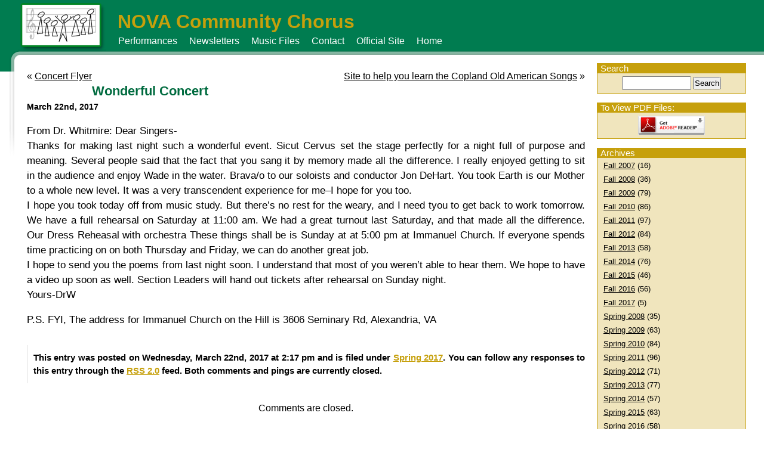

--- FILE ---
content_type: text/html; charset=UTF-8
request_url: https://www.novachorus.org/2017/03/wonderful-concert-2/
body_size: 7164
content:
<!DOCTYPE html PUBLIC "-//W3C//DTD XHTML 1.0 Transitional//EN" "http://www.w3.org/TR/xhtml1/DTD/xhtml1-transitional.dtd">
<html xmlns="http://www.w3.org/1999/xhtml" lang="en-US">

<head profile="http://gmpg.org/xfn/11">
<meta http-equiv="Content-Type" content="text/html; charset=UTF-8" />

<title>Wonderful Concert &laquo;  NOVA Community Chorus</title>

<link rel="stylesheet" href="https://www.novachorus.org/wp-content/themes/novachorus/style.css" type="text/css" media="screen" />
<link rel="pingback" href="https://www.novachorus.org/xmlrpc.php" />

<!-- 
<style type="text/css" media="screen">

	#page { background: url("https://www.novachorus.org/wp-content/themes/novachorus/images/kubrickbgwide.jpg") repeat-y top; border: none; }

</style>
 -->


<meta name='robots' content='max-image-preview:large' />
<link rel="alternate" type="application/rss+xml" title="NOVA Community Chorus &raquo; Feed" href="https://www.novachorus.org/feed/" />
<link rel="alternate" type="application/rss+xml" title="NOVA Community Chorus &raquo; Comments Feed" href="https://www.novachorus.org/comments/feed/" />
<script type="text/javascript">
/* <![CDATA[ */
window._wpemojiSettings = {"baseUrl":"https:\/\/s.w.org\/images\/core\/emoji\/15.0.3\/72x72\/","ext":".png","svgUrl":"https:\/\/s.w.org\/images\/core\/emoji\/15.0.3\/svg\/","svgExt":".svg","source":{"concatemoji":"https:\/\/www.novachorus.org\/wp-includes\/js\/wp-emoji-release.min.js?ver=6.5.4"}};
/*! This file is auto-generated */
!function(i,n){var o,s,e;function c(e){try{var t={supportTests:e,timestamp:(new Date).valueOf()};sessionStorage.setItem(o,JSON.stringify(t))}catch(e){}}function p(e,t,n){e.clearRect(0,0,e.canvas.width,e.canvas.height),e.fillText(t,0,0);var t=new Uint32Array(e.getImageData(0,0,e.canvas.width,e.canvas.height).data),r=(e.clearRect(0,0,e.canvas.width,e.canvas.height),e.fillText(n,0,0),new Uint32Array(e.getImageData(0,0,e.canvas.width,e.canvas.height).data));return t.every(function(e,t){return e===r[t]})}function u(e,t,n){switch(t){case"flag":return n(e,"\ud83c\udff3\ufe0f\u200d\u26a7\ufe0f","\ud83c\udff3\ufe0f\u200b\u26a7\ufe0f")?!1:!n(e,"\ud83c\uddfa\ud83c\uddf3","\ud83c\uddfa\u200b\ud83c\uddf3")&&!n(e,"\ud83c\udff4\udb40\udc67\udb40\udc62\udb40\udc65\udb40\udc6e\udb40\udc67\udb40\udc7f","\ud83c\udff4\u200b\udb40\udc67\u200b\udb40\udc62\u200b\udb40\udc65\u200b\udb40\udc6e\u200b\udb40\udc67\u200b\udb40\udc7f");case"emoji":return!n(e,"\ud83d\udc26\u200d\u2b1b","\ud83d\udc26\u200b\u2b1b")}return!1}function f(e,t,n){var r="undefined"!=typeof WorkerGlobalScope&&self instanceof WorkerGlobalScope?new OffscreenCanvas(300,150):i.createElement("canvas"),a=r.getContext("2d",{willReadFrequently:!0}),o=(a.textBaseline="top",a.font="600 32px Arial",{});return e.forEach(function(e){o[e]=t(a,e,n)}),o}function t(e){var t=i.createElement("script");t.src=e,t.defer=!0,i.head.appendChild(t)}"undefined"!=typeof Promise&&(o="wpEmojiSettingsSupports",s=["flag","emoji"],n.supports={everything:!0,everythingExceptFlag:!0},e=new Promise(function(e){i.addEventListener("DOMContentLoaded",e,{once:!0})}),new Promise(function(t){var n=function(){try{var e=JSON.parse(sessionStorage.getItem(o));if("object"==typeof e&&"number"==typeof e.timestamp&&(new Date).valueOf()<e.timestamp+604800&&"object"==typeof e.supportTests)return e.supportTests}catch(e){}return null}();if(!n){if("undefined"!=typeof Worker&&"undefined"!=typeof OffscreenCanvas&&"undefined"!=typeof URL&&URL.createObjectURL&&"undefined"!=typeof Blob)try{var e="postMessage("+f.toString()+"("+[JSON.stringify(s),u.toString(),p.toString()].join(",")+"));",r=new Blob([e],{type:"text/javascript"}),a=new Worker(URL.createObjectURL(r),{name:"wpTestEmojiSupports"});return void(a.onmessage=function(e){c(n=e.data),a.terminate(),t(n)})}catch(e){}c(n=f(s,u,p))}t(n)}).then(function(e){for(var t in e)n.supports[t]=e[t],n.supports.everything=n.supports.everything&&n.supports[t],"flag"!==t&&(n.supports.everythingExceptFlag=n.supports.everythingExceptFlag&&n.supports[t]);n.supports.everythingExceptFlag=n.supports.everythingExceptFlag&&!n.supports.flag,n.DOMReady=!1,n.readyCallback=function(){n.DOMReady=!0}}).then(function(){return e}).then(function(){var e;n.supports.everything||(n.readyCallback(),(e=n.source||{}).concatemoji?t(e.concatemoji):e.wpemoji&&e.twemoji&&(t(e.twemoji),t(e.wpemoji)))}))}((window,document),window._wpemojiSettings);
/* ]]> */
</script>
<style id='wp-emoji-styles-inline-css' type='text/css'>

	img.wp-smiley, img.emoji {
		display: inline !important;
		border: none !important;
		box-shadow: none !important;
		height: 1em !important;
		width: 1em !important;
		margin: 0 0.07em !important;
		vertical-align: -0.1em !important;
		background: none !important;
		padding: 0 !important;
	}
</style>
<link rel='stylesheet' id='wp-block-library-css' href='https://www.novachorus.org/wp-includes/css/dist/block-library/style.min.css?ver=6.5.4' type='text/css' media='all' />
<style id='classic-theme-styles-inline-css' type='text/css'>
/*! This file is auto-generated */
.wp-block-button__link{color:#fff;background-color:#32373c;border-radius:9999px;box-shadow:none;text-decoration:none;padding:calc(.667em + 2px) calc(1.333em + 2px);font-size:1.125em}.wp-block-file__button{background:#32373c;color:#fff;text-decoration:none}
</style>
<style id='global-styles-inline-css' type='text/css'>
body{--wp--preset--color--black: #000000;--wp--preset--color--cyan-bluish-gray: #abb8c3;--wp--preset--color--white: #ffffff;--wp--preset--color--pale-pink: #f78da7;--wp--preset--color--vivid-red: #cf2e2e;--wp--preset--color--luminous-vivid-orange: #ff6900;--wp--preset--color--luminous-vivid-amber: #fcb900;--wp--preset--color--light-green-cyan: #7bdcb5;--wp--preset--color--vivid-green-cyan: #00d084;--wp--preset--color--pale-cyan-blue: #8ed1fc;--wp--preset--color--vivid-cyan-blue: #0693e3;--wp--preset--color--vivid-purple: #9b51e0;--wp--preset--gradient--vivid-cyan-blue-to-vivid-purple: linear-gradient(135deg,rgba(6,147,227,1) 0%,rgb(155,81,224) 100%);--wp--preset--gradient--light-green-cyan-to-vivid-green-cyan: linear-gradient(135deg,rgb(122,220,180) 0%,rgb(0,208,130) 100%);--wp--preset--gradient--luminous-vivid-amber-to-luminous-vivid-orange: linear-gradient(135deg,rgba(252,185,0,1) 0%,rgba(255,105,0,1) 100%);--wp--preset--gradient--luminous-vivid-orange-to-vivid-red: linear-gradient(135deg,rgba(255,105,0,1) 0%,rgb(207,46,46) 100%);--wp--preset--gradient--very-light-gray-to-cyan-bluish-gray: linear-gradient(135deg,rgb(238,238,238) 0%,rgb(169,184,195) 100%);--wp--preset--gradient--cool-to-warm-spectrum: linear-gradient(135deg,rgb(74,234,220) 0%,rgb(151,120,209) 20%,rgb(207,42,186) 40%,rgb(238,44,130) 60%,rgb(251,105,98) 80%,rgb(254,248,76) 100%);--wp--preset--gradient--blush-light-purple: linear-gradient(135deg,rgb(255,206,236) 0%,rgb(152,150,240) 100%);--wp--preset--gradient--blush-bordeaux: linear-gradient(135deg,rgb(254,205,165) 0%,rgb(254,45,45) 50%,rgb(107,0,62) 100%);--wp--preset--gradient--luminous-dusk: linear-gradient(135deg,rgb(255,203,112) 0%,rgb(199,81,192) 50%,rgb(65,88,208) 100%);--wp--preset--gradient--pale-ocean: linear-gradient(135deg,rgb(255,245,203) 0%,rgb(182,227,212) 50%,rgb(51,167,181) 100%);--wp--preset--gradient--electric-grass: linear-gradient(135deg,rgb(202,248,128) 0%,rgb(113,206,126) 100%);--wp--preset--gradient--midnight: linear-gradient(135deg,rgb(2,3,129) 0%,rgb(40,116,252) 100%);--wp--preset--font-size--small: 13px;--wp--preset--font-size--medium: 20px;--wp--preset--font-size--large: 36px;--wp--preset--font-size--x-large: 42px;--wp--preset--spacing--20: 0.44rem;--wp--preset--spacing--30: 0.67rem;--wp--preset--spacing--40: 1rem;--wp--preset--spacing--50: 1.5rem;--wp--preset--spacing--60: 2.25rem;--wp--preset--spacing--70: 3.38rem;--wp--preset--spacing--80: 5.06rem;--wp--preset--shadow--natural: 6px 6px 9px rgba(0, 0, 0, 0.2);--wp--preset--shadow--deep: 12px 12px 50px rgba(0, 0, 0, 0.4);--wp--preset--shadow--sharp: 6px 6px 0px rgba(0, 0, 0, 0.2);--wp--preset--shadow--outlined: 6px 6px 0px -3px rgba(255, 255, 255, 1), 6px 6px rgba(0, 0, 0, 1);--wp--preset--shadow--crisp: 6px 6px 0px rgba(0, 0, 0, 1);}:where(.is-layout-flex){gap: 0.5em;}:where(.is-layout-grid){gap: 0.5em;}body .is-layout-flex{display: flex;}body .is-layout-flex{flex-wrap: wrap;align-items: center;}body .is-layout-flex > *{margin: 0;}body .is-layout-grid{display: grid;}body .is-layout-grid > *{margin: 0;}:where(.wp-block-columns.is-layout-flex){gap: 2em;}:where(.wp-block-columns.is-layout-grid){gap: 2em;}:where(.wp-block-post-template.is-layout-flex){gap: 1.25em;}:where(.wp-block-post-template.is-layout-grid){gap: 1.25em;}.has-black-color{color: var(--wp--preset--color--black) !important;}.has-cyan-bluish-gray-color{color: var(--wp--preset--color--cyan-bluish-gray) !important;}.has-white-color{color: var(--wp--preset--color--white) !important;}.has-pale-pink-color{color: var(--wp--preset--color--pale-pink) !important;}.has-vivid-red-color{color: var(--wp--preset--color--vivid-red) !important;}.has-luminous-vivid-orange-color{color: var(--wp--preset--color--luminous-vivid-orange) !important;}.has-luminous-vivid-amber-color{color: var(--wp--preset--color--luminous-vivid-amber) !important;}.has-light-green-cyan-color{color: var(--wp--preset--color--light-green-cyan) !important;}.has-vivid-green-cyan-color{color: var(--wp--preset--color--vivid-green-cyan) !important;}.has-pale-cyan-blue-color{color: var(--wp--preset--color--pale-cyan-blue) !important;}.has-vivid-cyan-blue-color{color: var(--wp--preset--color--vivid-cyan-blue) !important;}.has-vivid-purple-color{color: var(--wp--preset--color--vivid-purple) !important;}.has-black-background-color{background-color: var(--wp--preset--color--black) !important;}.has-cyan-bluish-gray-background-color{background-color: var(--wp--preset--color--cyan-bluish-gray) !important;}.has-white-background-color{background-color: var(--wp--preset--color--white) !important;}.has-pale-pink-background-color{background-color: var(--wp--preset--color--pale-pink) !important;}.has-vivid-red-background-color{background-color: var(--wp--preset--color--vivid-red) !important;}.has-luminous-vivid-orange-background-color{background-color: var(--wp--preset--color--luminous-vivid-orange) !important;}.has-luminous-vivid-amber-background-color{background-color: var(--wp--preset--color--luminous-vivid-amber) !important;}.has-light-green-cyan-background-color{background-color: var(--wp--preset--color--light-green-cyan) !important;}.has-vivid-green-cyan-background-color{background-color: var(--wp--preset--color--vivid-green-cyan) !important;}.has-pale-cyan-blue-background-color{background-color: var(--wp--preset--color--pale-cyan-blue) !important;}.has-vivid-cyan-blue-background-color{background-color: var(--wp--preset--color--vivid-cyan-blue) !important;}.has-vivid-purple-background-color{background-color: var(--wp--preset--color--vivid-purple) !important;}.has-black-border-color{border-color: var(--wp--preset--color--black) !important;}.has-cyan-bluish-gray-border-color{border-color: var(--wp--preset--color--cyan-bluish-gray) !important;}.has-white-border-color{border-color: var(--wp--preset--color--white) !important;}.has-pale-pink-border-color{border-color: var(--wp--preset--color--pale-pink) !important;}.has-vivid-red-border-color{border-color: var(--wp--preset--color--vivid-red) !important;}.has-luminous-vivid-orange-border-color{border-color: var(--wp--preset--color--luminous-vivid-orange) !important;}.has-luminous-vivid-amber-border-color{border-color: var(--wp--preset--color--luminous-vivid-amber) !important;}.has-light-green-cyan-border-color{border-color: var(--wp--preset--color--light-green-cyan) !important;}.has-vivid-green-cyan-border-color{border-color: var(--wp--preset--color--vivid-green-cyan) !important;}.has-pale-cyan-blue-border-color{border-color: var(--wp--preset--color--pale-cyan-blue) !important;}.has-vivid-cyan-blue-border-color{border-color: var(--wp--preset--color--vivid-cyan-blue) !important;}.has-vivid-purple-border-color{border-color: var(--wp--preset--color--vivid-purple) !important;}.has-vivid-cyan-blue-to-vivid-purple-gradient-background{background: var(--wp--preset--gradient--vivid-cyan-blue-to-vivid-purple) !important;}.has-light-green-cyan-to-vivid-green-cyan-gradient-background{background: var(--wp--preset--gradient--light-green-cyan-to-vivid-green-cyan) !important;}.has-luminous-vivid-amber-to-luminous-vivid-orange-gradient-background{background: var(--wp--preset--gradient--luminous-vivid-amber-to-luminous-vivid-orange) !important;}.has-luminous-vivid-orange-to-vivid-red-gradient-background{background: var(--wp--preset--gradient--luminous-vivid-orange-to-vivid-red) !important;}.has-very-light-gray-to-cyan-bluish-gray-gradient-background{background: var(--wp--preset--gradient--very-light-gray-to-cyan-bluish-gray) !important;}.has-cool-to-warm-spectrum-gradient-background{background: var(--wp--preset--gradient--cool-to-warm-spectrum) !important;}.has-blush-light-purple-gradient-background{background: var(--wp--preset--gradient--blush-light-purple) !important;}.has-blush-bordeaux-gradient-background{background: var(--wp--preset--gradient--blush-bordeaux) !important;}.has-luminous-dusk-gradient-background{background: var(--wp--preset--gradient--luminous-dusk) !important;}.has-pale-ocean-gradient-background{background: var(--wp--preset--gradient--pale-ocean) !important;}.has-electric-grass-gradient-background{background: var(--wp--preset--gradient--electric-grass) !important;}.has-midnight-gradient-background{background: var(--wp--preset--gradient--midnight) !important;}.has-small-font-size{font-size: var(--wp--preset--font-size--small) !important;}.has-medium-font-size{font-size: var(--wp--preset--font-size--medium) !important;}.has-large-font-size{font-size: var(--wp--preset--font-size--large) !important;}.has-x-large-font-size{font-size: var(--wp--preset--font-size--x-large) !important;}
.wp-block-navigation a:where(:not(.wp-element-button)){color: inherit;}
:where(.wp-block-post-template.is-layout-flex){gap: 1.25em;}:where(.wp-block-post-template.is-layout-grid){gap: 1.25em;}
:where(.wp-block-columns.is-layout-flex){gap: 2em;}:where(.wp-block-columns.is-layout-grid){gap: 2em;}
.wp-block-pullquote{font-size: 1.5em;line-height: 1.6;}
</style>
<link rel='stylesheet' id='photonic-slider-css' href='https://www.novachorus.org/wp-content/plugins/photonic/include/ext/splide/splide.min.css?ver=20240609-131334' type='text/css' media='all' />
<link rel='stylesheet' id='photonic-lightbox-css' href='https://www.novachorus.org/wp-content/plugins/photonic/include/ext/baguettebox/baguettebox.min.css?ver=20240609-131334' type='text/css' media='all' />
<link rel='stylesheet' id='photonic-css' href='https://www.novachorus.org/wp-content/plugins/photonic/include/css/front-end/core/photonic.min.css?ver=20240609-131334' type='text/css' media='all' />
<style id='photonic-inline-css' type='text/css'>
/* Dynamically generated CSS */
.photonic-panel { background:  rgb(17,17,17)  !important;

	border-top: none;
	border-right: none;
	border-bottom: none;
	border-left: none;
 }
.photonic-random-layout .photonic-thumb { padding: 2px}
.photonic-masonry-layout .photonic-thumb, .photonic-masonry-horizontal-layout .photonic-thumb { padding: 2px}
.photonic-mosaic-layout .photonic-thumb { padding: 2px}

</style>
<link rel="https://api.w.org/" href="https://www.novachorus.org/wp-json/" /><link rel="alternate" type="application/json" href="https://www.novachorus.org/wp-json/wp/v2/posts/5911" /><link rel="EditURI" type="application/rsd+xml" title="RSD" href="https://www.novachorus.org/xmlrpc.php?rsd" />
<meta name="generator" content="WordPress 6.5.4" />
<link rel="canonical" href="https://www.novachorus.org/2017/03/wonderful-concert-2/" />
<link rel='shortlink' href='https://www.novachorus.org/?p=5911' />
<link rel="alternate" type="application/json+oembed" href="https://www.novachorus.org/wp-json/oembed/1.0/embed?url=https%3A%2F%2Fwww.novachorus.org%2F2017%2F03%2Fwonderful-concert-2%2F" />
<link rel="alternate" type="text/xml+oembed" href="https://www.novachorus.org/wp-json/oembed/1.0/embed?url=https%3A%2F%2Fwww.novachorus.org%2F2017%2F03%2Fwonderful-concert-2%2F&#038;format=xml" />

		<!-- GA Google Analytics @ https://m0n.co/ga -->
		<script async src="https://www.googletagmanager.com/gtag/js?id=G-QGB3KB8ERH"></script>
		<script>
			window.dataLayer = window.dataLayer || [];
			function gtag(){dataLayer.push(arguments);}
			gtag('js', new Date());
			gtag('config', 'G-QGB3KB8ERH');
		</script>

	<script src='https://cajunjoel.com/?dm=ad9875f299e8ea3e29fcc999b1fadc61&amp;action=load&amp;blogid=4&amp;siteid=1&amp;t=532088124&amp;back=https%3A%2F%2Fwww.novachorus.org%2F2017%2F03%2Fwonderful-concert-2%2F' type='text/javascript'></script>		<style type="text/css" id="wp-custom-css">
			body {
	font-size: 100%;
}
#sidebar ul {
	font-size: 110%;
	width: 250px;
}
#sidebar ul li ul li {
	width: 240px;
}
#pages {
	margin-top: -10px
}

h2 {
	font-size: 22px;
}
h5 {
	font-size: 14px;
}		</style>
		</head>

<body class="post-template-default single single-post postid-5911 single-format-standard">

<div id="page">


<div id="header" role="banner">
	<div id="headerimg">
		<div id="logo"><a href="https://www.novachorus.org"><img src="/wp-content/themes/novachorus/images/logo.png" width="148" height="86" border="0"></a></div>
		<h1>NOVA Community Chorus<!-- <a href="https://www.novachorus.org/"></a> --></h1>
		<div class="description"></div>
		<div id="pages">
			<li class="page_item page-item-5 page_item_has_children"><a href="https://www.novachorus.org/performances/">Performances</a>
<ul class='children'>
	<li class="page_item page-item-2100"><a href="https://www.novachorus.org/performances/past-performances/">Past Performances</a></li>
	<li class="page_item page-item-6"><a href="https://www.novachorus.org/performances/venues/">Venues</a></li>
</ul>
</li>
<li class="page_item page-item-3"><a href="https://www.novachorus.org/newsletters/">Newsletters</a></li>
<li class="page_item page-item-4"><a href="https://www.novachorus.org/music-files/">Music Files</a></li>
<li class="page_item page-item-1"><a href="https://www.novachorus.org/contact/">Contact</a></li>
<li class="page_item page-item-2"><a href="https://www.novachorus.org/official-site/">Official Site</a></li>
<li class="page_item page-item-2091"><a href="https://www.novachorus.org/home/">Home</a></li>
		</div>
	</div>
</div>


<div id="main">

	<div id="content" class="widecolumn" role="main">

		<div id="sidebar" role="complementary">
		<ul>
			<li id="search-3" class="widget widget_search"><h2 class="widgettitle">Search</h2><form role="search" method="get" id="searchform" class="searchform" action="https://www.novachorus.org/">
				<div>
					<label class="screen-reader-text" for="s">Search for:</label>
					<input type="text" value="" name="s" id="s" />
					<input type="submit" id="searchsubmit" value="Search" />
				</div>
			</form></li><li id="text-3" class="widget widget_text"><h2 class="widgettitle">To View PDF Files:</h2>			<div class="textwidget"><div style="padding:5px;text-align:center;"><a href="https://www.adobe.com/products/reader/"><img src="https://novachorus.org/wp-content/uploads/sites/4/frequently/get_adobe_reader.gif" width="112" height="33" border="0"></a></div></div>
		</li><li id="categories-3" class="widget widget_categories"><h2 class="widgettitle">Archives</h2>
			<ul>
					<li class="cat-item cat-item-27"><a href="https://www.novachorus.org/category/archives/fall-2007/">Fall 2007</a> (16)
</li>
	<li class="cat-item cat-item-26"><a href="https://www.novachorus.org/category/archives/fall-2008/">Fall 2008</a> (36)
</li>
	<li class="cat-item cat-item-25"><a href="https://www.novachorus.org/category/archives/fall-2009/">Fall 2009</a> (79)
</li>
	<li class="cat-item cat-item-13"><a href="https://www.novachorus.org/category/archives/fall-2010/">Fall 2010</a> (86)
</li>
	<li class="cat-item cat-item-65"><a href="https://www.novachorus.org/category/archives/fall-2011/">Fall 2011</a> (97)
</li>
	<li class="cat-item cat-item-70"><a href="https://www.novachorus.org/category/archives/fall-2012/">Fall 2012</a> (84)
</li>
	<li class="cat-item cat-item-73"><a href="https://www.novachorus.org/category/archives/fall-2013/">Fall 2013</a> (58)
</li>
	<li class="cat-item cat-item-75"><a href="https://www.novachorus.org/category/archives/fall-2014/">Fall 2014</a> (76)
</li>
	<li class="cat-item cat-item-78"><a href="https://www.novachorus.org/category/archives/fall-2015/">Fall 2015</a> (46)
</li>
	<li class="cat-item cat-item-83"><a href="https://www.novachorus.org/category/archives/fall-2016/">Fall 2016</a> (56)
</li>
	<li class="cat-item cat-item-86"><a href="https://www.novachorus.org/category/archives/fall-2017/">Fall 2017</a> (5)
</li>
	<li class="cat-item cat-item-29"><a href="https://www.novachorus.org/category/archives/spring-2008/">Spring 2008</a> (35)
</li>
	<li class="cat-item cat-item-28"><a href="https://www.novachorus.org/category/archives/spring-2009/">Spring 2009</a> (63)
</li>
	<li class="cat-item cat-item-22"><a href="https://www.novachorus.org/category/archives/spring-2010/">Spring 2010</a> (84)
</li>
	<li class="cat-item cat-item-21"><a href="https://www.novachorus.org/category/archives/spring-2011/">Spring 2011</a> (96)
</li>
	<li class="cat-item cat-item-66"><a href="https://www.novachorus.org/category/archives/spring-2012/">Spring 2012</a> (71)
</li>
	<li class="cat-item cat-item-71"><a href="https://www.novachorus.org/category/archives/spring-2013/">Spring 2013</a> (77)
</li>
	<li class="cat-item cat-item-74"><a href="https://www.novachorus.org/category/archives/spring-2014/">Spring 2014</a> (57)
</li>
	<li class="cat-item cat-item-79"><a href="https://www.novachorus.org/category/archives/spring-2015/">Spring 2015</a> (63)
</li>
	<li class="cat-item cat-item-81"><a href="https://www.novachorus.org/category/archives/spring-2016/">Spring 2016</a> (58)
</li>
	<li class="cat-item cat-item-84"><a href="https://www.novachorus.org/category/archives/spring-2017/">Spring 2017</a> (78)
</li>
	<li class="cat-item cat-item-30"><a href="https://www.novachorus.org/category/archives/summer-2009/">Summer 2009</a> (3)
</li>
	<li class="cat-item cat-item-11"><a href="https://www.novachorus.org/category/archives/summer-2010/">Summer 2010</a> (38)
</li>
	<li class="cat-item cat-item-16"><a href="https://www.novachorus.org/category/archives/summer-2011/">Summer 2011</a> (24)
</li>
	<li class="cat-item cat-item-68"><a href="https://www.novachorus.org/category/archives/summer-2012/">Summer 2012</a> (32)
</li>
	<li class="cat-item cat-item-72"><a href="https://www.novachorus.org/category/archives/summer-2013/">Summer 2013</a> (21)
</li>
	<li class="cat-item cat-item-76"><a href="https://www.novachorus.org/category/archives/summer-2014/">Summer 2014</a> (17)
</li>
	<li class="cat-item cat-item-80"><a href="https://www.novachorus.org/category/archives/summer-2015/">Summer 2015</a> (2)
</li>
	<li class="cat-item cat-item-82"><a href="https://www.novachorus.org/category/archives/summer-2016/">Summer 2016</a> (17)
</li>
	<li class="cat-item cat-item-85"><a href="https://www.novachorus.org/category/archives/summer-2017/">Summer 2017</a> (10)
</li>
	<li class="cat-item cat-item-1"><a href="https://www.novachorus.org/category/uncategorized/">Uncategorized</a> (4)
</li>
			</ul>

			</li>		</ul>
	</div>



	
		<div class="navigation">
			<div class="alignleft">&laquo; <a href="https://www.novachorus.org/2017/03/concert-flyer-5/" rel="prev">Concert Flyer</a></div>
			<div class="alignright"><a href="https://www.novachorus.org/2017/03/site-to-help-you-learn-the-copland-old-american-songs/" rel="next">Site to help you learn the Copland Old American Songs</a> &raquo;</div>
		</div>

		<div class="post-5911 post type-post status-publish format-standard hentry category-spring-2017" id="post-5911">
			<h2>Wonderful Concert</h2>
			<small>March 22nd, 2017 <!-- by cajunjoel --></small>

			<div class="entry">
				<p>From Dr. Whitmire: Dear Singers-<br />
Thanks for making last night such a wonderful event. Sicut Cervus set the stage perfectly for a night full of purpose and meaning. Several people said that the fact that you sang it by memory made all the difference. I really enjoyed getting to sit in the audience and enjoy Wade in the water. Brava/o to our soloists and conductor Jon DeHart.  You took Earth is our Mother to a whole new level. It was a very transcendent experience for me&#8211;I hope for you too.<br />
I hope you took today off from music study.  But there&#8217;s no rest for the weary, and I need tyou to get back to work tomorrow. We have a full rehearsal on Saturday at 11:00 am. We had a great turnout last Saturday, and that made all the difference. Our Dress Reheasal with orchestra These things shall be is Sunday at at 5:00 pm at Immanuel Church. If everyone spends time practicing on on both Thursday and Friday, we can do another great job.<br />
I hope to send you the poems from last night soon. I understand that most of you weren&#8217;t able to hear them. We hope to have a video up soon as well. Section Leaders will hand out tickets after rehearsal on Sunday night.<br />
Yours-DrW</p>
<p>P.S. FYI, The address for Immanuel Church on the Hill is 3606 Seminary Rd, Alexandria, VA </p>

								
				<p class="postmetadata alt">
					<small>
						This entry was posted
												on Wednesday, March 22nd, 2017 at 2:17 pm						and is filed under <a href="https://www.novachorus.org/category/archives/spring-2017/" rel="category tag">Spring 2017</a>.
						You can follow any responses to this entry through the <a href="https://www.novachorus.org/2017/03/wonderful-concert-2/feed/">RSS 2.0</a> feed.

													Both comments and pings are currently closed.

						
					</small>
				</p>

			</div>
		</div>

		
<!-- You can start editing here. -->


			<!-- If comments are closed. -->
		<p class="nocomments">Comments are closed.</p>

	


	
	</div>

</div>


<div id="footer" role="contentinfo">
<!-- If you'd like to support WordPress, having the "powered by" link somewhere on your blog is the best way; it's our only promotion or advertising. -->
	<p>
		NOVA Community Chorus is proudly powered by
		<a href="http://wordpress.org/">WordPress</a>.
	</p>
</div>

</div>

<script type="text/javascript" src="https://www.novachorus.org/wp-includes/js/comment-reply.min.js?ver=6.5.4" id="comment-reply-js" async="async" data-wp-strategy="async"></script>
</body>
</html>

<!--
Performance optimized by W3 Total Cache. Learn more: https://www.boldgrid.com/w3-total-cache/

Object Caching 67/99 objects using APC
Page Caching using Memcached 

Served from: www.novachorus.org @ 2026-01-17 11:17:16 by W3 Total Cache
-->

--- FILE ---
content_type: text/css
request_url: https://www.novachorus.org/wp-content/themes/novachorus/style.css
body_size: 3314
content:
/*
Theme Name: NOVAChorus
Description: A home-built wordpress theme for novachorus.org
Version: 1.0
Author: Joel Richard
*/
body {
padding: 0px;
margin: 0px;
font-family: Verdana, Helvetica, sans-serif;
font-size: 12px;
line-height: 1.5;

/*
	font-size: 62.5%;
	font-family: 'Lucida Grande', Verdana, Arial, Sans-Serif;
	color: #333;
	text-align: center;
	margin: 0 0 20px 0;
	padding: 0;
*/
	}

#page {
	background-color: white;
	text-align: left;
	background-color: white;
	margin: 0;
	padding: 0;
	}
#about {
	font-weight: bold;
	margin-bottom: 15px;

	}
#header {
	background: url('/wp-content/themes/novachorus/images/background.png') repeat-x;
	height: 120px;
	margin: 0px;
	padding: 0px;
}

h1, h1 a {
	margin-top: 10px;
	color: #C6A00C;
	margin: 0px;
	padding-top: 12px;
	padding-bottom: 7px;
	padding-left: 197px;
	text-align: left;

}

#logo {
/*
	height: 86px;
	width: 148px;
*/
	float: left;
	margin-left: 30px;
	cursor: hand;
}

.page_item {
	float: left;
	display: block;
	padding-left: 20px;
}

.page_item a {
	color: white;
}

#main {
	position: relative;
	min-height: 500px;
	margin-top: -34px;
	background: #FFFFFF url('/wp-content/themes/novachorus/images/curve.png') repeat-x;
	margin-left: 15px;
	padding-top: 20px;
	padding-left: 30px;
	padding-right: 30px;
	padding-bottom: 30px;
}


/*
	background: url('images/background.png') repeat-x;
	margin: 0 0 0 1px;
	padding: 0;
	height: 200px;
*/
	}

#headerimg 	{
/*
	margin: 7px 9px 0;
	height: 192px;
	margin: 0;
	height: 200px;
	width: 100%;
*/
	}

#content {
	font-size: 1em;
	}

.widecolumn .entry p {
	font-size: 1.05em;
	}

.narrowcolumn .entry, .widecolumn .entry {
/*
	line-height: 1.4em;
*/
	}

.widecolumn {
/*
	line-height: 1.6em;
*/
	}

.narrowcolumn .postmetadata {
/*
	text-align: left;
*/
	}

.narrowcolumn .postmetadata a {
	color: #000;
	}


.thread-alt {
	background-color: #f8f8f8;
}
.thread-even {
	background-color: white;
}
.depth-1 {
border: 1px solid #ddd;
}

.even, .alt {

	border-left: 1px solid #ddd;
}

#footer {
background: #00683e url('/wp-content/themes/novachorus/images/bottom.png') repeat-x;
text-align: center;
color: #ffffff;

/*
height: 44px;
text-align: center;
color: #ffffff;
border: 2px solid #000;
*/

/*
	background: #e7e7e7 url('images/kubrickfooter.jpg') no-repeat top;
	border: none;
*/
	}

#footer a {
	color: #ffffff;
}
h6, small {
	font-weight: bold;
	font-size: 0.9em;
/*
	line-height: 1.5em;
*/
}
h6, small a {
	color: #C6A00C;
}

#headerimg .description {
	font-size: 1.2em;
	text-align: center;
	}

h2 {
	font-size: 14px;
	font-weight: bold;
	margin: 0;
	color: #006B3F;
}

h2.pagetitle {
	font-size: 14px;
	font-weight: bold;
	margin: 10px 0;
	color: #006B3F;
}

#sidebar h2 {
	font-family: 'Lucida Grande', Verdana, Sans-Serif;
	font-size: 1.2em;
	}

h3 {
	font-size: 1.3em;
	}


h1, h1 a, h1 a:hover, h1 a:visited, #headerimg .description {
}

h2, h2 a, h2 a:visited, h3, h3 a, h3 a:visited {
	color: #006B3F;
	}

h2, h2 a, h2 a:hover, h2 a:visited, h3, h3 a, h3 a:hover, h3 a:visited, #sidebar h2, #wp-calendar caption, cite {
	text-decoration: none;
	}

/*
h2 a, h2 a:hover, h2 a:visited {
	color: #000;
	text-decoration: underline;
	}
*/

.entry p a:visited {
	color: #000000;
	}

.sticky {
	background: #f7f7f7;
	padding: 0 10px 10px;
	}
.sticky h2 {
	padding-top: 10px;
	}

.commentlist li, #commentform input, #commentform textarea {
	font: 0.9em 'Lucida Grande', Verdana, Arial, Sans-Serif;
	}
.commentlist li ul li {
	font-size: 1em;
}

.commentlist li {
	font-weight: bold;
}

.commentlist li .avatar { 
	float: right;
	border: 1px solid #eee;
	padding: 2px;
	background: #ffffff;
	}

.commentlist cite, .commentlist cite a {
	font-weight: bold;
	font-style: normal;
	font-size: 1.1em;
	}

.commentlist p {
	font-weight: normal;
/*
	line-height: 1.5em;
*/
	text-transform: none;
	}

#commentform p {
	font-family: 'Lucida Grande', Verdana, Arial, Sans-Serif;
	}

.commentmetadata {
	font-weight: normal;
	}

#sidebar {
	font: 1em 'Lucida Grande', Verdana, Arial, Sans-Serif;
	}

/*
h6, small, #sidebar ul ul li, #sidebar ul ol li, .nocomments, .postmetadata, blockquote, strike {
	color: #C6A00C;
	}
*/

h6 {
	margin:0;
}
#sidebar ul li ul li {
	width: 167px;
	}

code {
	font: 1.1em 'Courier New', Courier, Fixed;
	}

acronym, abbr, span.caps
{
	font-size: 0.9em;
	letter-spacing: .07em;
	}

a, h2 a:hover, h3 a:hover {
	color: #000000;
	text-decoration: underline;
	}

a:hover {
	color: #000000;
	text-decoration: underline;
	}

#sidebar a {
	color: #000000;
}

#sidebar .widget {
	background-color: #F0E5BD;
	border: 1px solid #C6A00C;
}

#sidebar .widgettitle {
	background-color: #C6A00C;
	color: #FFFFFF;
	font-weight: normal;
	margin: 0;
	padding: 0 5px;
}

#wp-calendar #prev a, #wp-calendar #next a {
	font-size: 9pt;
	}

#wp-calendar a {
	text-decoration: none;
	}

#wp-calendar caption {
	font: bold 1.3em 'Lucida Grande', Verdana, Arial, Sans-Serif;
	text-align: center;
	}

#wp-calendar th {
	font-style: normal;
	text-transform: capitalize;
	}
/* End Typography & Colors */



/* Begin Structure */
.narrowcolumn {
	float: left;
	padding: 0;
	margin: 0;
	width: 100%;
	}

.widecolumn {
	float: left;
	padding: 0;
	margin: 0;
	width: 100%;
	}

.post {
	margin: 0 0 0px;
	text-align: justify;
	}

.post hr, .hr, hr {
	display: block;
	margin: 10px 0 10px 0;
	border: 0;
	border-top: 1px solid #CCC;
	}

.widecolumn .post {
	margin: 0;
	}

.narrowcolumn .postmetadata {
	padding-top: 5px;
	padding-bottom: 20px;
	}

.widecolumn .postmetadata {
	margin: 30px 0;
	}

.widecolumn .smallattachment {
	text-align: center;
	float: left;
	width: 128px;
	margin: 5px 5px 5px 0px;
}

.widecolumn .attachment {
	text-align: center;
	margin: 5px 0px;
}

/*
.postmetadata {
	clear: both;
}
*/

.clear {
	clear: both;
}

#footer {
	padding: 0;
	margin: 0;
	clear: both;
	}

#footer p {
	margin: 0;
	padding: 20px 0;
	text-align: center;
	}
/* End Structure */



/*	Begin Headers */
/*
h1 {
	margin: 0;
	}
*/

#sidebar h2 {
	margin: 5px 0 0;
	padding: 0;
	}

h3 {
	padding: 0;
	margin: 30px 0 0;
	}

h3.comments {
	padding: 0;
	margin: 40px auto 20px ;
	}
/* End Headers */



/* Begin Images */
p img {
	padding: 0;
	max-width: 100%;
	}

/*	Using 'class="alignright"' on an image will (who would've
	thought?!) align the image to the right. And using 'class="centered',
	will of course center the image. This is much better than using
	align="center", being much more futureproof (and valid) */

img.centered {
	display: block;
	margin-left: auto;
	margin-right: auto;
	}

img.alignright {
	padding: 4px;
	margin: 0 0 2px 7px;
	display: inline;
	}

img.alignleft {
	padding: 4px;
	margin: 0 7px 2px 0;
	display: inline;
	}

.alignright {
	float: right;
	}

.alignleft {
	float: left;
	}
/* End Images */



/* Begin Lists

	Special stylized non-IE bullets
	Do not work in Internet Explorer, which merely default to normal bullets. */

html>body .entry ul {
	margin-left: 0px;
	padding: 0 0 0 30px;
	list-style: none;
	padding-left: 10px;
	text-indent: -10px;
	}

html>body .entry li {
	margin: 7px 0 8px 10px;
	}

/*
.entry ul li:before, #sidebar ul ul li:before {
	content: "\00BB \0020";
	}
*/

.entry ol {
	padding: 0 0 0 35px;
	margin: 0;
	}

.entry ol li {
	margin: 0;
	padding: 0;
	}

.postmetadata ul, .postmetadata li {
	display: inline;
	list-style-type: none;
	list-style-image: none;
	}

#sidebar ul, #sidebar ul ol {
	margin: 0;
	padding: 0;
	width: 187px;
	}

#sidebar ul li {
	list-style-type: none;
	list-style-image: none;
	margin-bottom: 15px;
	}

#sidebar ul p, #sidebar ul select {
	margin: 5px 0 8px;
	}

#sidebar ul ul, #sidebar ul ol {
	margin: 5px 0 5px 10px;
	}

#sidebar ul ul ul, #sidebar ul ol {
	margin: 0 0 0 10px;
	}

ol li, #sidebar ul ol li {
	list-style: decimal outside;
	}

#sidebar ul ul li, #sidebar ul ol li {
	margin: 3px 0 0;
	padding: 0 0 5px 0;
/*
	line-height: 1.2;
*/
	
	}


/* End Entry Lists */



/* Begin Form Elements */
#searchform {
	margin: 10px auto;
	padding: 5px 3px;
	text-align: center;
	}

#sidebar #searchform #s {
	width: 108px;
	padding: 2px;
	}

#sidebar #searchsubmit {
	padding: 1px;
	}

.entry form { /* This is mainly for password protected posts, makes them look better. */
	text-align:center;
	}

select {
	width: 130px;
	}

#commentform input {
	width: 170px;
	padding: 2px;
	margin: 5px 5px 1px 0;
	}

#commentform {
	margin: 5px 10px 0 0;
	}
#commentform textarea {
	width: 500px;
	padding: 2px;
	}
#respond:after {
		content: "."; 
	    display: block; 
	    height: 0; 
	    clear: both; 
	    visibility: hidden;
	}
#commentform #submit {
	margin: 0 0 5px auto;
	float: left;
	}
/* End Form Elements */



/* Begin Comments*/
.alt {
	margin: 0;
	padding: 10px;
	}

.commentlist {
	padding: 0;
	text-align: justify;
	}

.commentlist li {
	margin: 15px 0 10px;
	padding: 5px 5px 10px 10px;
	list-style: none;

	}
.commentlist li ul li { 
	margin-right: -5px;
	margin-left: 10px;
}

.commentlist p {
	margin: 10px 5px 10px 0;
}
.children { padding: 0; }

#commentform p {
	margin: 5px 0;
	}

.nocomments {
	text-align: center;
	margin: 0;
	padding: 0;
	}

.commentmetadata {
	margin: 0;
	display: block;
	}
/* End Comments */



/* Begin Sidebar */
#sidebar
{
position: relative;
float: right;
margin: 0 0 0 20px;
font-size: 11px;
/*
line-height: 1.75;
*/


/*
	padding: 20px 0 10px 0;
	margin-left: 545px;
	width: 190px;
*/
	}

#sidebar form {
	margin: 0;
	}
/* End Sidebar */



/* Begin Calendar */
#wp-calendar {
	empty-cells: show;
	margin: 10px auto 0;
	width: 155px;
	}

#wp-calendar #next a {
	padding-right: 10px;
	text-align: right;
	}

#wp-calendar #prev a {
	padding-left: 10px;
	text-align: left;
	}

#wp-calendar a {
	display: block;
	}

#wp-calendar caption {
	text-align: center;
	width: 100%;
	}

#wp-calendar td {
	padding: 3px 0;
	text-align: center;
	}

#wp-calendar td.pad:hover { /* Doesn't work in IE */
	background-color: #fff; }
/* End Calendar */



/* Begin Various Tags & Classes */
acronym, abbr, span.caps {
	cursor: help;
	}

acronym, abbr {
	border-bottom: 1px dashed #999;
	}

blockquote {
	margin: 15px 30px 0 10px;
	padding-left: 20px;
/*
	border-left: 5px solid #ddd;
*/
	}

blockquote cite {
	margin: 5px 0 0;
	display: block;
	}

.center {
	text-align: center;
	}

.hidden {
	display: none;
	}
	
.screen-reader-text {
     position: absolute;
     left: -1000em;
}

hr {
/*
	display: none;
*/
	}

a img {
	border: none;
	}

.navigation {
	display: block;
	text-align: center;
	margin-top: 10px;
	margin-bottom: 30px;
	}
/* End Various Tags & Classes*/



/* Captions */
.aligncenter,
div.aligncenter {
	display: block;
	margin-left: auto;
	margin-right: auto;
}

.wp-caption {
	border: 1px solid #ddd;
	text-align: center;
	background-color: #f3f3f3;
	padding-top: 4px;
	margin: 10px;
	-moz-border-radius: 3px;
	-khtml-border-radius: 3px;
	-webkit-border-radius: 3px;
	border-radius: 3px;
}

.wp-caption img {
	margin: 0;
	padding: 0;
	border: 0 none;
}

.wp-caption p.wp-caption-text {
	font-size: 11px;
/*
	line-height: 17px;
*/
	padding: 0 4px 5px;
	margin: 0;
}
/* End captions */


/* "Daisy, Daisy, give me your answer do. I'm half crazy all for the love of you.
	It won't be a stylish marriage, I can't afford a carriage.
	But you'll look sweet upon the seat of a bicycle built for two." */


h5 {
color: #C6A00C;
font-size: 11px;
font-weight: bold;
margin: 0px;
}


#pages li ul {
display: none;
}

#pages li a {
text-decoration: none;
}
#pages li a:hover {
text-decoration: underline;
color:#ffffff;
}
